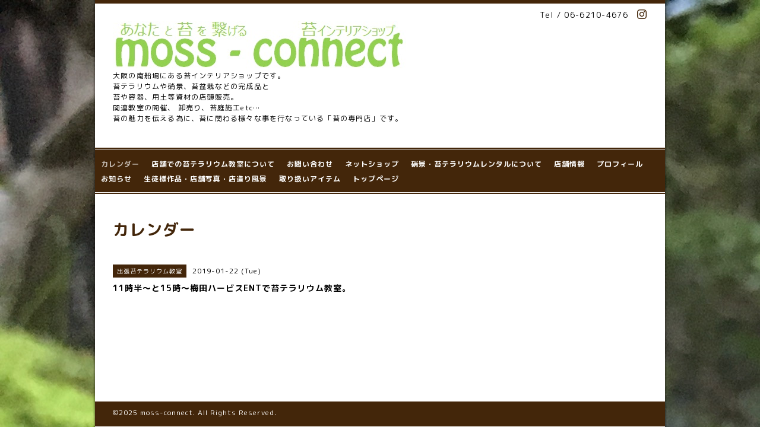

--- FILE ---
content_type: text/html; charset=utf-8
request_url: http://moss-connect.com/calendar/2375560
body_size: 3410
content:
<!DOCTYPE html PUBLIC "-//W3C//DTD XHTML 1.0 Transitional//EN" "http://www.w3.org/TR/xhtml1/DTD/xhtml1-transitional.dtd">
<html xmlns="http://www.w3.org/1999/xhtml" xml:lang="ja" lang="ja">
<head>
<meta http-equiv="content-type" content="text/html; charset=utf-8" />
<title>11時半〜と15時〜梅田ハービスENTで苔テラリウム教室。 - moss-connect / 苔インテリア販売 / 苔テラリウム教室 / 苔テラリウム</title>
<meta name="viewport" content="width=device-width, initial-scale=1, maximum-scale=1, user-scalable=yes" />
<meta name="keywords" content="moss-connect,大阪,南船場,苔,moss,テラリウム,苔テラリウム,関西,苔リウム,コケリウム,テラリウム,アクアテラリウム" />
<meta name="description" content="" />
<meta property="og:title" content="moss-connect / 苔インテリア販売 / 苔テラリウム教室 / 苔テラリウム" />
<meta property="og:image" content="https://cdn.goope.jp/38762/160714004101m4x3.jpeg" />
<meta property="og:site_name" content="moss-connect / 苔インテリア販売 / 苔テラリウム教室 / 苔テラリウム" />
<meta http-equiv="content-style-type" content="text/css" />
<meta http-equiv="content-script-type" content="text/javascript" />

<link rel="alternate" type="application/rss+xml" title="moss-connect / 苔インテリア販売 / 苔テラリウム教室 / 苔テラリウム / RSS" href="/feed.rss" />
<style type="text/css" media="all">@import "/style.css?431711-1590394605";</style>
<script type="text/javascript" src="/assets/jquery/jquery-1.9.1.min.js"></script>
<script type="text/javascript" src="/js/tooltip.js"></script>
<script type="text/javascript" src="/assets/colorbox/jquery.colorbox-min.js"></script>
<script type="text/javascript" src="/assets/responsiveslides/responsiveslides.min.js"></script>
<script type="text/javascript" src="/assets/footerfixed/footerfixed.js"></script>

<script>
    $(document).ready(function(){
        $("#main").find(".thickbox").colorbox({rel:'thickbox',maxWidth: '98%'});
    });
</script>

</head>
  <body id="calendar" class="smartphone">
  <div id="container">
    <div id="wrapper">
      <div id="wrapper_inner">

      <!-- ヘッダー部分ここから // -->
      <div id="header">

      <div class="shop_title clearfix">

        <div class="header_social_wrap">
           
               

          
          <a href="https://www.instagram.com/moss_connectgram/" target="_blank">
            <span class="icon-instagram"></span>
          </a>
                        
        </div>   

        <div class="shop_tel shop_tel_sp">Tel&nbsp;/&nbsp;06-6210-4676</div>
     
      </div>

        <div class="site_title">
          <h1 class="site_logo"><a href="http://moss-connect.com"><img src='//cdn.goope.jp/38762/160714004101m4x3.jpeg' alt='moss-connect / 苔インテリア販売 / 苔テラリウム教室 / 苔テラリウム' /></a></h1>
          <div class="site_description site_description_smartphone">大阪の南船場にある苔インテリアショップです。 <br />
苔テラリウムや硝景、苔盆栽などの完成品と<br />
苔や容器、用土等資材の店頭販売。<br />
関連教室の開催、 卸売り、苔庭施工etc…<br />
苔の魅力を伝える為に、苔に関わる様々な事を行なっている「苔の専門店」です。</div>
        </div>
      </div>
      <!-- ヘッダー部分ここまで // -->

        <!-- ナビゲーション部分ここから // -->
        <script>
        $(function(){
            $(".menubtn").click(function(){
                $("#navi_inner").slideToggle(1000);
                });
            });
        </script>

        <div id="navi">
          <div class="menubtn">MENU ▼</div>
          <div class="navi_line_top"></div>
          <div id="navi_inner">
            <ul>
              
              <li><a href="/calendar"  class="navi_calendar active">カレンダー</a></li>
              
              <li><a href="/free/workshop"  class="navi_free free_152580">店舗での苔テラリウム教室について</a></li>
              
              <li><a href="/contact"  class="navi_contact">お問い合わせ</a></li>
              
              <li><a href="https://moss-connect.stores.jp/"  class="navi_links links_66795">ネットショップ</a></li>
              
              <li><a href="/free/rental"  class="navi_free free_489963">硝景・苔テラリウムレンタルについて</a></li>
              
              <li><a href="/about"  class="navi_about">店舗情報</a></li>
              
              <li><a href="/staff"  class="navi_staff">プロフィール</a></li>
              
              <li><a href="/info"  class="navi_info">お知らせ</a></li>
              
              <li><a href="/photo"  class="navi_photo">生徒様作品・店舗写真・店造り風景</a></li>
              
              <li><a href="/menu"  class="navi_menu">取り扱いアイテム</a></li>
              
              <li><a href="/"  class="navi_top">トップページ</a></li>
              
            </ul>
          </div>
          <div class="navi_line_bottom"></div>
        </div>
        <!-- // ナビゲーション部分ここまで -->

        <div id="contents">
          <div id="contents_inner">
            <ul class="sub_navi_side">
              
              
              
              
              
              
              
              
              
              
              
              
              
              
              
              
              
              
              
              
              
              
              
            </ul>
        <!-- メイン部分ここから -->
        <div id="main">
          <div id="main_inner">



<!----------------------------------------------

      ページ：トップ

---------------------------------------------->

                

              <!-- topメイン部分ここから // -->
              <div id="top_main" class="clearfix">

              <!-- // welcomeエリアここから -->
              <div id="welcome_info_area">
                <div class="welcome_area">
                  <h2 class="welcome_area_title">Welcome</h2>
                  <div class="title_line_1"></div>
                  <div class="title_line_2"></div>
                  <ul class="welcome_area_message welcome_area_message_smartphone">
                    <li></li>
                  </ul>
                </div>
                
               </div>
               <!-- // welcomeエリアここまで -->

                <!-- サイドバー部分ここから // -->
                <div id="sidebar" class="clearfix">
                  <div id="sidebar_inner">

                    <!-- ナビゲーションパーツここから // -->
                    <div class="navi_parts_smartphone">
                      <div id="social_widgets">
<div  id="widget_facebook_like" class="social_widget">
<div style="text-align:left;padding-bottom:10px;">
<iframe src="//www.facebook.com/plugins/like.php?href=http%3A%2F%2Fmoss-connect.com&amp;width&amp;layout=button_count&amp;action=like&amp;show_faces=false&amp;share=true&amp;height=21&amp;appId=837439917751931" scrolling="no" frameborder="0" style="border:none; overflow:hidden; height:21px;" allowTransparency="true"></iframe>
</div>
</div>

</div>

                    </div>
                    <!-- // ナビゲーションパーツここまで -->

                    <div class="today_area today_area_smartphone">
                      <div class="today_title">2025.12.25 Thursday</div>
                      
                      <div class="today_schedule">
                        <div class="today_schedule_title">
                          <a href="/calendar/6536009"> 13時〜三村さま中級編にてご予約承りました。</a>
                        </div>
                      </div>
                      
                      <div class="today_schedule">
                        <div class="today_schedule_title">
                          <a href="/calendar/6561640"> 13時〜中川さま2名初級編にてご予約承りました。</a>
                        </div>
                      </div>
                      
                      <div class="today_schedule">
                        <div class="today_schedule_title">
                          <a href="/calendar/6575031"> 13時open</a>
                        </div>
                      </div>
                      
                    </div>

                    <div class="counter_area counter_area_smartphone">
                      <div class="counter_title">Access</div>
                      <div class="counter_today">
                      Today&nbsp;:&nbsp;<span class="num">832</span>
                      </div>
                      <div class="counter_yesterday">
                      Yesterday&nbsp;:&nbsp;<span class="num">1308</span>
                      </div>
                      <div class="counter_total">
                      Total&nbsp;:&nbsp;<span class="num">4463172</span>
                      </div>
                    </div>

                    <div class="qr_area qr_area_smartphone">
                      <div class="qr_title">携帯サイト</div>
                      <div class="qr_img"><img src="//r.goope.jp/qr/moss-connect"width="100" height="100" /></div>
                    </div>

                </div>
              </div>
              <!-- // サイドバー部分ここまで -->

              </div>
              <!-- // topメイン部分ここまで -->

    

    

    

    

    
    <!----------------------------------------------

      ページ：カレンダー

    ---------------------------------------------->
    <h2 class="page_title">カレンダー</h2>

    


    
    <div class="schedule_detail">
        <div>
        <span class="schedule_detail_category">出張苔テラリウム教室</span>&nbsp; <span class="schedule_detail_date">2019-01-22 (Tue)</span>
        </div>
        <div class="schedule_detail_title">
          11時半〜と15時〜梅田ハービスENTで苔テラリウム教室。
        </div>
        <div class="schedule_detail_body">
          
          
          <br class="clear" />
        </div>
      </div>
    

    


    


    


    

    

    
    
  </div>
  </div>
  <!-- // メイン部分ここまで -->
        </div>
    </div>
    <!-- // contentsここまで -->
       <!-- フッター部分ここから // -->
        <div id="footer">
          <div id="footer_inner">

            <!-- // コピーライト部分ここから -->
            <div id="footer_copyright">
                  <div id="footer_copyright_inner">
                    <!--  スマホ用店舗名表示部分 -->
                    <div class="shop_title_footer clearfix">
                    <div class="shop_info_footer">
                      <div class="shop_rss_footer"><a href="/feed.rss"><img src="/img/icon/rss2.png" /></a></div>
                      <div class="shop_name_footer">moss-connect&nbsp; </div>
                    </div>
                    <div class="shop_tel shop_tel_footer">06-6210-4676</div>
                    </div>
                    <!--  スマホ用店舗名表示部分ここまで -->
                  <div>
                          <div class="copyright copyright_smartphone">&copy;2025 <a href="http://moss-connect.com">moss-connect</a>. All Rights Reserved.
                          </div>
                          <div class="powered_base clearfix">
                            <div class="powered powered_smartphone">
                              Powered by <a href="https://goope.jp/">グーペ</a> / <a href="https://admin.goope.jp/">Admin</a>
                            </div>
                            <div class="shop_rss shop_rss_smartphone">
                              <a href="/feed.rss"><img src="/img/icon/rss2.png" /></a>
                            </div>
                          </div>
                  </div>
                </div>
            </div>
            <!-- // コピーライト部分ここまで -->
          </div>
        </div>
        <!-- // フッター部分ここまで -->

        <!-- wrapper_innerここまで -->
        </div>
    <!--  wrapperここまで -->
    </div>
    <!--  containerここまで -->
    </div>


</body>
</html>


--- FILE ---
content_type: text/css; charset=utf-8
request_url: http://moss-connect.com/style.css?431711-1590394605
body_size: 8962
content:
@import url('https://fonts.googleapis.com/earlyaccess/roundedmplus1c.css');

/* -----------------------------------------

  Goope Style / Business

----------------------------------------- */

/* -----------------------------------------
カラーCSS読み込み
----------------------------------------- */


/* ---------------------------------

 reset CSS

--------------------------------- */

html,div,span,object,iframe,h1,h2,h3,h4,h5,h6,p,blockquote,pre,abbr,address,cite,code,del,dfn,em,img,ins,kbd,q,samp,small,strong,sub,sup,var,b,i,dl,dt,dd,ol,ul,li,fieldset,form,label,legend,table,caption,tbody,tfoot,thead,tr,th,td,article,aside,canvas,details,figcaption,figure,footer,header,hgroup,menu,nav,section,summary,time,mark,audio,video{margin:0;padding:0;outline:0;font-size:100%;list-style:none;vertical-align:baseline;background:transparent}
iframe,fieldset,img {border:0;}
article,aside,details,figcaption,figure,footer,header,hgroup,menu,nav,section{display:block}
nav ul{list-style:none}
blockquote,q{quotes:none}
blockquote:before,blockquote:after,q:before,q:after{content:none}
a{margin:0;padding:0;font-size:100%;vertical-align:baseline;background:transparent}
ins{background-color:#ff9;color:#000;text-decoration:none}
mark{background-color:#ff9;color:#000;font-style:italic;font-weight:bold}
del{text-decoration:line-through}
abbr[title],dfn[title]{border-bottom:1px dotted;cursor:help}
hr{display:block;height:1px;border:0;border-top:1px solid #ccc;margin:1em 0;padding:0}
input,select{vertical-align:middle}

  /* --------------------------------------

  clear

--------------------------------------- */

br.clear {
  font-size: 0;
  line-height: 0;
  clear: both;
  }

.clearfix:after {
  content: ".";
  display: block;
  height: 0;
  visibility: hidden;
  clear: both;
  }

/* --------------------------------------
  HTML再定義
--------------------------------------- */

html {
  height:100%;
  }
body {
  font-size: 13px;
  font-family: 'Rounded Mplus 1c';
  letter-spacing: 1px;
  word-wrap: break-word;
  height: 100%;
  width: 100%;
  margin: 0 auto;
  background-color: #d7d7d7;
  background-repeat: no-repeat;
  background-position: center center;
  background: #ffffff;
  background-image: url("//cdn.goope.jp/38762/180314030706-5aa8134a871e1.jpg");
  background-attachment: fixed;
  background-size: auto;
}


body #container {
  width: 968px;
  margin: 0 auto;
  height: auto !important; /*IE6対策*/
  height:100%; /*IE6対策*/
  min-height: 100%;
  background-image: url(/img/theme_business/shadow.png);
  background-repeat: repeat-y;
  background-position: center center;
  }

body #wrapper {
  width: 960px;
  margin: 0 auto;
  background: #ffffff;
  }

div#wrapper_inner {
  height: auto;
  margin: 0 auto;
  }

body#top div#wrapper_inner {
  height: auto;
  margin: 0 auto;
  }

br.clear {
  font-size: 0;
  line-height: 0;
  clear: both;
  }

div#contents {
  margin: 0 auto;
  padding-bottom: 50px;
  width: 960px;
  }

div#contents_inner {
  margin: 0 30px;
  }

#header {
  border-top: 6px solid #43260a;
  padding: 10px 30px;
  }

div#main {
  float: right;
  }

/* --- Main float none area--- */
body#top div#main,
body#free div#main,
body#staff div#main,
body#reservation div#main,
body#coupon div#main,
body#contact div#main,
body#calendar div#main,
body#about div#main {
  width: 900px;
  float: none;
  }
/* --- Main float none area--- */

#main_inner {
  margin: 0 0 30px;
  }

/* --------------------------------------
 WYSIWYGフィールド表示制御
--------------------------------------- */
.welcome_area_message ul li,
.info_body ul li,
.photo_body ul li,
.menu_body ul li,
.schedule_detail_body ul li,
.free_area ul li {
  list-style-type: disc;
  list-style-position: inside;
}


.welcome_area_message ol li,
.info_body ol li,
.photo_body ol li,
.menu_body ol li,
.schedule_detail_body ol li,
.free_area ol li {
  list-style-type: decimal;
  list-style-position: inside;
}

/* --------------------------------------
  リンク
--------------------------------------- */

a:link {
  color: #43260a;
  text-decoration: none;
  }

a:visited {
  color: #43260a;
  text-decoration: none;
  }

a:hover {
  color: #b1a185;
  text-decoration: underline;
  }

a:active {
  color: #ffffff;
  text-decoration: none;
  outline: none;
  }

/*------------------------------------------------------------------------------
 ソーシャルアイコン
------------------------------------------------------------------------------*/

@font-face {
    font-family: 'icomoon';
    src: url('/css/social-icon-fonts/social-icon.eot?3koa62');
    src: url('/css/social-icon-fonts/social-icon.eot?3koa62#iefix') format('embedded-opentype'),
         url('/css/social-icon-fonts/social-icon.ttf?3koa62') format('truetype'),
         url('/css/social-icon-fonts/social-icon.woff?3koa62') format('woff'),
         url('/css/social-icon-fonts/social-icon.svg?3koa62#icomoon') format('svg');
    font-weight: normal;
    font-style: normal;
}

[class^="icon-"], [class*=" icon-"] {
    /* use !important to prevent issues with browser extensions that change fonts */
    font-family: 'icomoon' !important;
    speak: none;
    font-style: normal;
    font-weight: normal;
    font-variant: normal;
    text-transform: none;
    line-height: 1;

    /* Better Font Rendering =========== */
    -webkit-font-smoothing: antialiased;
    -moz-osx-font-smoothing: grayscale;
}

.icon-instagram:before {
    content: "\e900";
}

.icon-facebook:before {
    content: "\e901";
}

.icon-twitter:before {
    content: "\e902";
}

.header_social_wrap {
  font-size: 16px;
  margin: 0 0 0 15px;
  float: right;
}

.header_social_wrap a:link {
  color: #43260a;
  text-decoration: none;
}

.header_social_wrap a:hover {
  color: #b1a185;
  text-decoration: none;
}

.line-it-button {
  padding-bottom: 10px;
}

/* --------------------------------------
  ヘッダー
  --------------------------------------- */
.shop_title {
  margin: 0 0 0 0;
  height: auto;
  text-align: right;
  }
.shop_tel {
}


.shop_tel_sp {
  font-size: 13px;
  letter-spacing: 0.1em;
  float: right;
  }

.site_title {
  text-align: left;
  padding: 0 0 60px 0;
  }

body .site_title {
  color: #43260a;
  text-align: left;
  margin: 0 0 30px 0;
  padding: 0;
  background-repeat: repeat;
  }

h1.site_logo {
  color: #43260a;
  font-weight: bold;
  font-size: 45px;
  font-family: 'Rounded Mplus 1c';
  padding: 0;
  }
.site_description {
  color: #000000;
  letter-spacing: 0.1em;
  font-size: 12px;
  font-family: 'rounded mplus 1c';
}


/* --------------------------------------
トップ
---------------------------------------*/

.rslides {
  display: block;
  position: relative;
  list-style: none;
  overflow: hidden;
  padding: 0;
  margin: 0 auto 30px;
  }

.rslides li {
  width: 900px;
  }

.rslides img {
  width: 100%;
  }

.caption {
  display: block;
  position: absolute;
  z-index: 2;
  color:   #ffffff;;
  background: rgb(67,38,10);background: rgba(67,38,10,0.6);
  left: 0;
  right: 0;
  bottom: 3px;
  padding: 0;
  margin: 0;
  width: 100%;
  }

.caption_txt {
  display: block;
  line-height: 27px;
  padding: 0 20px;
  }

#top_main {
  display: none;
  }

/* -- topのみ --*/
body#top #top_main {
  display: block;
  margin: 0 0 30px 0;
  }

/* --------------------------------------
  ページタイトル
--------------------------------------- */

#main h2.page_title {
  color: #43260a;
  font-size: 27px;
  font-weight: bolder;
  text-align: left;
  margin: 0 0 50px -280px;
  _margin: 0;
  padding: 0 0 0 0;
  }

/* ---   サイドナビがないページ用 ---*/
body#free  #main h2.page_title,
body#staff  #main h2.page_title,
body#reservation  #main h2.page_title,
body#coupon  #main h2.page_title,
body#contact  #main h2.page_title,
body#about #main h2.page_title {
  margin: 0 0 50px 0 !important;
  }
/* ---   サイドナビがないページ用 ---*/

/* ---   カレンダーページにのみ適用---*/
body#calendar #main h2.page_title  {
  margin: 0;
  padding: 0 0 40px 0;
  }
/* ---   カレンダーページにのみ適用 ---*/

/* --------------------------------------
  ナビゲーション
--------------------------------------- */

.menubtn {
  display: none;
  }

body #navi {
  width: 960px;
  _width: 1000px;/*IE6対策*/
  margin: 0 auto;
  background-repeat :repeat;
  }

body #navi {
  background: #43260a;
  }

.navi_line_top {
  height: 2px;
  background: #43260a;
  border-bottom: 1px solid #ffffff;
  }

.navi_line_bottom {
  height: 2px;
  background: ;
  border-top: 1px solid #ffffff;
  margin-bottom: 40px;
  }

body#top .navi_line_bottom {
  margin-bottom: 30px;
  }

#navi_inner {
  display: block;
  padding: 0 0 10px 0;
  width: 960px;
  margin: 0 auto;
  overflow: hidden;
  }

#navi_inner ul {
  list-style-type: none;
  padding: 12px 0 0;
  margin: 0;
  line-height: 25px;
  position: relative;
  left: 50%;
  float: left;
  }

#navi_inner ul li {
  font-weight: bolder;
  position: relative;
  left: -50%;
  float: left;
  }

#navi_inner ul li a {
  display: block;
  padding: 0 10px 0;
  color: #ffffff;
  font-size: 12px;
  text-decoration: none;
  }

#navi_inner ul li a:hover {
  opacity: 0.7;
  }

html>body #navi ul li .active {
  opacity: 0.7;
  }

/* スマホ用サブナビを非表示 */
#navi ul.sub_navi {
  display: none !important;
  }

/* PC用サブナビ */
.sub_navi_side {
  float: left;
  font-size: 11px;
  width: 226px;
  margin-top: 91px;
  }

.sub_navi_side ul.sub_navi {
  padding: 0;
  }

body#top  .sub_navi_side,
body#free  .sub_navi_side,
body#staff  .sub_navi_side,
body#reservation  .sub_navi_side,
body#coupon  .sub_navi_side,
body#contact  .sub_navi_side,
body#about .sub_navi_side,
body#calendar .sub_navi_side {
  display: none;
  }

ul.sub_navi_side li {
  border-bottom: 1px solid #ffffff;
  padding: 8px 0 9px 0;
  background: #43260a;
  }

ul.sub_navi_side li a {
  margin-bottom: 1px;
  padding: 2px 15px 0 32px;
  display: block;
  color: #ffffff;
  font-weight: bold;
  background-image: url(/img/theme_business/sub_navi_arrow_white.png);
  background-repeat: no-repeat;
  background-position: 10px 2px;
  }

ul.sub_navi_side li a:hover {
  opacity: 0.7;
  text-decoration: none;
  }

ul.sub_navi_side li:last-child {
  border-bottom: none;
  }

/* フリーページナビゲーション用 */
.free_area {
  line-height: 1.5;
  }

/* --------------------------------------
  サイドバー
--------------------------------------- */

#sidebar {
  width: 250px;
  float: left;
  }

#sidebar_inner {
  margin: 0;
  }

/* ナビパーツ */
div#navi_parts {
  font-size: 12px;
  margin: 0 0 30px 0;
  padding: 0;
  color: #ffffff;
  }

div#navi_parts img{
  max-width: 100%;
  }

.navi_parts_detail {
  margin: 0 0 20px 0;
  text-align: left;
  }

/* today */
.today_area {
  margin: 0 0 25px 0;
  font-size: 12px;
  color: #000000;
}


.today_title {
  color: #ffffff;
  font-weight: bolder;
  background: #43260a;
  height: 40px;
  line-height: 40px;
  text-align: center;
  }

.today_schedule {
  border-right: 1px solid #43260a;
  border-left: 1px solid #43260a;
  border-bottom: 1px solid #43260a;
  padding: 20px;
  }

.today_schedule a {
  color: #43260a;
  }

.today_schedule a:hover {
  color: #b1a185;
  }

/* カウンター */
.counter_area {
  border: 1px solid #43260a;
  margin: 0 0 25px 0;
  padding: 0 0 20px 0;
  color: #000000;
  display: none;
}


.counter_title {
  background: #43260a;
  color: #ffffff;
  height: 40px;
  line-height: 40px;
  font-size: 12px;
  font-weight: bolder;
  margin-bottom: 20px;
  text-align: center;
  }

.counter_today {
  margin: 0 20px 7px;
  }

.counter_today span.num {
  font-weight: bolder;
  }

.counter_yesterday {
  margin: 0 20px 7px;
  }

.counter_yesterday span.num {
  font-weight: bolder;
  }

.counter_total {
  margin: 0 20px 0;
  }

.counter_total span.num {
  font-weight: bolder;
  }

/* QRコード */
.qr_area {
  border: 1px solid #43260a;
  margin: 0 !important;
  color: #000000;
  padding: 0 0 20px 0 !important;
  display: none;
}


.qr_title {
  background: #43260a;
  color: #ffffff;
  height: 40px;
  line-height: 40px;
  font-size: 12px;
  font-weight: bolder;
  margin-bottom: 20px;
  text-align: center;
  }

.qr_img {
  text-align: center;
  }

#social_widgets {
  margin: 0 0 30px 0;
}


/* --------------------------------------
  フッター
--------------------------------------- */

body #footer {
  clear: both;
  background: #43260a;
  margin: 0 auto;
  width: 960px;
  color: #ffffff;
  height: 42px;
  }

div#footer_copyright {
  width: 100%;
  }

div#footer_copyright_inner {
  width: 960px;
  margin: 0  auto;
  }

.shop_title_footer{
  display: none;
  }
.copyright {
  margin: 10px 30px;
  float: left;
  font-size: 12px;
}


.powered_base {
  margin: 10px 30px;
  float: right;
  font-size: 12px;
  }
.powered {
  display: none;
  float: left;
}

.shop_rss {
  margin: 2px 0 0 10px;
  float: left;
  display: none;
}


.shop_rss_area {
  float: left;
  margin: 2px 0 0 10px;
  }

.powered a:link,
.copyright a:link {
  color: #ffffff;
  }

.powered a:visited,
.copyright a:visited {
  color: #ffffff;
  }

.powered a:hover,
.copyright a:hover {
  color: #ffffff;
  }

.powered a:active,
.copyright a:active {
  color: #ffffff;
  }

/* --------------------------------------
  トップ
--------------------------------------- */

#welcome_info_area {
  float: right;
  width: 620px;
  }

.welcome_area {
  margin: 0 0 40px 0;
  padding: 0 0 0 0;
  }

.welcome_area_title {
  color: #43260a;
  font-size: 23px;
  font-weight: normal;
  margin: 0 0 2px 0;
  border-left: 6px solid   #43260a;
  height: 30px;
  line-height: 30px;
  padding-left: 10px;
  }

.welcome_area_message {
  list-style-type: none;
  line-height: 1.5;
  }

.title_line_1 {
  height: 4px;
  background: #43260a;
  margin: 0 0 2px 0;
  }

.title_line_2 {
  border-bottom: 1px solid #43260a;
  margin: 0 0 20px 0;
  }

.title_line_3 {
  height: 3px;
  background: #43260a;
  }

.title_line_4 {
  height: 3px;
  background: #43260a;
  margin: 0 0 20px 0;
  }

.top_info_area {
  list-style-type: none;
  }

.top_info_title {
  color: #43260a;
  font-size: 23px;
  font-weight: normal;
  margin: 0 0 2px 0;
  border-left: 6px solid   #43260a;
  height: 30px;
  line-height: 30px;
  padding-left: 10px;
  }

.top_info_message {
  list-style-type: none;
  }

.top_info_message li {
  margin: 0 0 5px 0;
  }

.top_info_message li a {
  margin: 0 0 10px 0;
  }

.top_info_date {
  margin-right: 10px;
  }

/* --------------------------------------
  インフォメーション
--------------------------------------- */

.info_area {
  width: 620px;
  margin: 0 0 32px 0;
  }

.info {
  width: 620px;
  padding:0 1px;
  margin: 0 0 25px 0;
  }

.info_photo {
  padding: 0 1px;
  margin: 0 0 15px 0;
  }

.info_photo img {
  }

.info_date {
  font-size: 12px;
  padding: 0 0 4px 1px;
  color: #43260a;
  font-weight: bold;
  }

.info_title {
  font-size: 18px;
  font-weight: bold;
  margin: 5px 0;
  }

.info_body {
  color: #000000;
  padding: 0 1px 0 1px;
  line-height: 1.5;
  }

/* --------------------------------------
  カレンダー
--------------------------------------- */

.calendar_area {
  margin: 0 0 35px 0;
  width: 100%;
  }

.calendar_header {
  margin: 0 0 50px 0;
  font-size: 13px;
  text-align: center;
  font-weight: bolder;
  }

.calendar_header a {
  margin: 0 12px;
  font-size: 13px;
  text-align: center;
  font-weight: normal;
  }

.table_calendar th {
  text-align: center;
  font-size: 10px;
  border-bottom: 1px solid #848484;
  padding: 0 0 5px 0;
  }

.table_calendar th.sun {
  color: #ff3355;
  }

.table_calendar th.sat {
  color: #0250d0;
  }

.table_calendar td {
  border-bottom: 1px solid #848484;
  border-left: 1px solid  #848484;
  width: 14%;
  height: 100px;
  text-align: center;
  padding: 0 0 5px 0;
  }

.table_calendar td img {
  padding: 20px;
  }

.table_calendar td img:hover {
  border: 2px solid  #848484;
  padding: 18px;
  }

.table_calendar td.sun {
  }

.table_calendar td.sat {
  border-right: 1px solid  #848484;
  }

.table_calendar td p.day {
  font-size: 14px;
  line-height: 14px;
  margin: 2px 5px 0 5px;
  padding: 0;
  text-align: right;
  }

.table_calendar td.sun p.day {
  color: #ff3355;
  }

.table_calendar td.sat p.day {
  color: #0250d0;
  }

.schedule {
  margin: 0 0 20px 0;
  }

.schedule_date {
  font-weight: bolder;
  font-size: 17px;
  color: #000000;
  margin: 0 0 12px 0;
  padding: 0 0 6px 0;
  border-bottom: 1px dotted #a3a3a3;
  }

.schedule ul {
  list-style: none;
  margin: 0 0 40px 0;
  }

.schedule ul li {
  margin: 0 0 10px 0;
  line-height: 20px;
  }

.schedule_category {
  padding: 5px 7px;
  margin:0 10px 0 0;
  font-size: 10px;
  background-color: #43260a;
  color: #ffffff;
  }

.schedule_time {
  font-weight: bolder;
  }

.schedule_title {
  font-weight: bolder;
  }

.schedule_detail {
  width: 620px;
  margin: 0 0 36px 0;
  padding: 0 0 8px 0;
  padding: 0 0 8px 0;
  }

.schedule_detail_date {
  font-size: 12px;
  color: #000000;
  }

.schedule_detail_category {
  padding: 4px 7px;
  margin: 0 0 8px 0;
  font-size: 10px;
  background-color: #43260a;
  color: #ffffff;
  }

.schedule_detail_title {
  font-weight: bolder;
  font-size: 14px;
  margin: 10px 0 3px 0;
  }

.schedule_detail_body {
  color: #000000;
  line-height: 1.5;
  }

.schedule_detail_body img {
  margin: 4px 0 10px 0;
  }

/* --------------------------------------
  メニュー
--------------------------------------- */

.menu_area {
  width:620px;
  margin: 0 0 40px 0;
  }

.menu_list {
  margin: 0 0 50px 0;
  }

.menu_category {
  color: #43260a;
  font-size: 18px;
  font-weight: bold;
  margin: 5px 0;
  }

.menu_title {
  font-size: 17px;
  font-weight: bolder;
  line-height: 24px;
  padding:0 1px;
  margin: 10px 0 10px 0;
  }

.menu {
  margin: 0 0 15px 0;
  }

.menu_price {
  color:  #000000;
  font-size: 14px;
  font-weight: bolder;
  line-height: 24px;
  margin: 0 0 3px 0;
  padding:0 1px;
  }

.menu_body {
  clear: both;
  width: 100%;
  color: #000000;
  margin: 0;
  padding: 0 1px;
  line-height: 1.5;
  }

.menu_body img {
  float: left;
  margin: 0 20px 20px 0;
  padding:0 1px;
  }

.menu_body p img {
  float: none;
  }

/* --------------------------------------
  フォトギャラリー
--------------------------------------- */

.album_title {
  color: #43260a;
  font-size: 18px;
  font-weight: bold;
  margin: 5px 0;
  }

.photo_area {
  width: 620px;
  margin: 0 0 32px 0;
  }

.album {
  margin: 0 0 30px -15px;
  padding: 0 0 0 0;
  }

.album:last-child {
  padding: 0 0 15px 0;
  }

.photo_thumb {
  float: left;
  margin: 0 0 15px 15px;
  }

.photo {
  width: 100%;
  margin: 0 5px 25px 0;
  }

.photo_image {
  margin: 0 0 10px 0;
  padding: 0 1px;
  }

.photo_date {
  color: #6a6a6a;
  text-align: left;
  margin-bottom: 4px;
  padding: 0 1px 0 1px;
  }

.photo_title {
  font-size: 15px;
  font-weight: bolder;
  margin: 0 0 10px 0;
  padding: 0 1px;
  }

.photo_body {
  color: #6a6a6a;
  padding: 0 1px 25px 1px;
  border-bottom: 1px dotted #43260a;
  line-height: 1.5;
  }

/* --------------------------------------
  クーポン
--------------------------------------- */

.coupon_area {
  margin-bottom: 40px;
  }

.coupon {
  padding: 0;
  margin-bottom: 20px;
  }

.coupon_image img {
  float: left;
  margin: 0 25px 25px 0;
  }

.coupon_qr {
  width: 110px;
  }

.coupon_title {
  font-weight: bolder;
  margin-bottom: 10px;
  font-size: 17px;
  }

.coupon_body {
  float: left;
  }

.coupon_body ul {
  color: #000000;
  font-weight: bolder;
  margin-bottom: 10px;
  }

.coupon_body ul li {
  list-style-type: none;
  }

.coupon_print {
  font-weight: bolder;
  }

/* --------------------------------------
  店舗情報
--------------------------------------- */

.about_area {
  }

.map {
  width: 100%;
  height: 100%;
  margin: 0 0 25px 0;
  padding: 0;
  background: #ffffff;
  }

.detail {
  margin: 0 0 10px 0;
  }

.table_detail {
  float: right;
  width: 100%;
  border-top: 1px solid #a3a3a3;
  background-image: url(/img/theme_business/white_65.png);
  margin-bottom: 30px;
  }

.table_detail th {
  width:150px;
  text-align: center;
  white-space: nowrap;
  padding: 15px 15px;
  border-bottom: 1px solid #a3a3a3;
  border-left: 1px solid #a3a3a3;
  }

.table_detail td {
  width: 350px;
  color: #000000;
  padding: 15px 15px;
  border-bottom: 1px solid #a3a3a3;
  border-left: 1px solid #a3a3a3;
  border-right: 1px solid #a3a3a3;
  }

/* --------------------------------------
  お問い合わせ
--------------------------------------- */

.contact_area {
  font-weight: bolder;
  margin: 0 0 15px 0;
  display: block;
  clear: both;
  overflow: hidden;
  line-height: 17px;
  }

.contact_wrapper {
  float: right;
  }

.contact_message {
  margin: 0 0 40px 0;
  font-size: 15px;
  line-height: 23px;
  }

.contact_area label {
  margin: 0 0 5px 0;
  }

.contact_area input {
  margin: 0 5px 0 0;
  font-size: 14px;
  padding: 5px;
  vertical-align: middle;
  }

.contact_area textarea {
  font-size: 14px;
  }

.contact_name {
  width: 500px;
  }

.contact_email {
  width: 500px;
  }

.contact_tel {
  width: 500px;
  }

.contact_body {
  height: 150px;
  width: 512px;
  }

.contact_area .button_area {
  text-align: right;
  }

.contact_area .button {
  color: #434343;
  background-color: #b4b4b4;
  background: -moz-linear-gradient(
  top,
  #eeeeee 0%,
  #b4b4b4);
background: -webkit-gradient(
  linear, left top, left bottom,
  from(#eeeeee),
  to(#b4b4b4));
-moz-border-radius: 4px;
-webkit-border-radius: 4px;
border-radius: 4px;
border: 1px solid #b4b4b4;
-moz-box-shadow:
  0px 2px 2px rgba(000,000,000,0.5),
  inset 0px 0px 1px rgba(255,255,255,1);
-webkit-box-shadow:
  0px 2px 2px rgba(000,000,000,0.5),
  inset 0px 0px 1px rgba(255,255,255,1);
box-shadow:
  0px 2px 2px rgba(000,000,000,0.5),
  inset 0px 0px 1px rgba(255,255,255,1);
  cursor: pointer;
  font-size: 14px;
  font-weight: bolder;
  margin: 10px 0;
  padding: 11px 30px;
  width: 520px;
 }

.contact_small {
  width: 100px;
  }

.contact_medium {
  width: 200px;
  }

.contact_large {
  height: 100px;
  width: 500px;
  }

.checkbox {
  display: block;
  clear: both;
  padding: 0 0 5px 0;
  }

.checkbox input {
  display: inline;
  float: left;
  font-size: 14px;
  margin: 0 5px 0 0;
  padding: 5px;
  width: 13px;
  border: none;
  }

.checkbox label {
  display: block;
  width: 460px;
  float: left;
  margin: 0 0 5px 0;
  }

.radio {
  display: block;
  clear: both;
  padding: 5px 0 5px 3px;
  }

.radio input {
  display: inline;
  float: left;
  font-size: 14px;
  margin: 0 5px 0 0;
  padding: 5px;
  width: 13px;
  border: none;
  }

.radio span {
  display: block;
  width: 460px;
  float: left;
  margin: 0 0 5px 0;
  }

.personal_info {
  float: left;
  width: 340px;
  font-weight: bolder;
  margin: 1px 0 34px 0;
  font-size: 12px;
  }

.personal_info_txt {
  margin: 8px 0 0 0;
  color: #000000;
  font-weight: normal;
  line-height: 150%;
  }

/* --------------------------------------
    予約ページ
--------------------------------------- */

.reservation_area {
  font-weight: bolder;
  margin: 0 0 15px 0;
  display: block;
  clear: both;
  overflow: hidden;
  line-height: 17px;
  }

.reservation_message {
  margin: 0 0 40px 0;
  font-size: 15px;
  line-height: 23px;
  }

.reservation_others {
  margin: 0 0 30px 0;
}

.reservation_photo {
  margin: 0 0 20px 0;
}

.reservation_form .reservation_area label {
  margin: 0 0 5px 0;
  }

.reservation_form .reservation_area input {
  margin: 0 5px 0 0;
  font-size: 14px;
  padding: 5px;
  vertical-align: middle;
  }

.reservation_form .reservation_area textarea {
  margin: 0;
  font-size: 14px;
  padding: 5px;

  }
.reservation_form .reservation_name {
  width: 500px;
  }

.reservation_form .reservation_email {
  width: 500px;
  }

.reservation_form .reservation_tel {
  width: 500px;
  }

.reservation_form .reservation_memo {
  width: 500px;
  height: 100px;
  }

.reservation_area .button_area {
  text-align: left;
  }

.reservation_area .button {
  color: #434343;
  background-color: #b4b4b4;
  background: -moz-linear-gradient(
  top,
  #eeeeee 0%,
  #b4b4b4);
background: -webkit-gradient(
  linear, left top, left bottom,
  from(#eeeeee),
  to(#b4b4b4));
-moz-border-radius: 4px;
-webkit-border-radius: 4px;
border-radius: 4px;
border: 1px solid #b4b4b4;
-moz-box-shadow:
  0px 2px 2px rgba(000,000,000,0.5),
  inset 0px 0px 1px rgba(255,255,255,1);
-webkit-box-shadow:
  0px 2px 2px rgba(000,000,000,0.5),
  inset 0px 0px 1px rgba(255,255,255,1);
box-shadow:
  0px 2px 2px rgba(000,000,000,0.5),
  inset 0px 0px 1px rgba(255,255,255,1);
  cursor: pointer;
  font-size: 14px;
  font-weight: bolder;
  margin: 10px 0;
  padding: 11px 30px;
  width: 514px;
  }

.reservation_form .reservation_small {
  width: 200px;
  }

.reservation_form .reservation_medium {
  width: 200px;
  }

.reservation_form .reservation_large {
  height: 200px;
  width: 500px;
  }

.reservation_info .reservation_tel_number {
  background: url(/img/menu/tel.gif) no-repeat 0 0;
  color: #6a6a6a;
  font-family: 'Rounded Mplus 1c';
  font-size: 16px;
  font-weight: bolder;
  padding: 3px 5px 5px 30px;
  }

.reservation_info .reservation_tel_time {
  border: 1px solid #DD6669;
  padding: 10px;
  }

.reservation_list .reservation_title {
  font-size: 14px;
  font-weight: bolder;
  line-height: 24px;
  padding: 10px 0;
  }

.reservation_course_body img {
  margin: 5px 0 0 0;
  }

.reservation_course_body p {
  font-weight: normal;
  color: #6a6a6a;
  margin: 10px 0;
  }

/* --------------------------------------
  pager
--------------------------------------- */

.pager {
  text-align: center;
  white-space: nowrap;
  padding: 5px 0;
  font-size: 12px;
  line-height: 16px;
  font-family: 'Rounded Mplus 1c';
  }

.pager a {
  margin: 0 2px;
  padding: 3px 5px;
  }

.pager a:link {
  color: #6a6a6a;
  }

.pager a:visited {
  color: #6a6a6a;
  }

.pager a:hover {
  color: #6a6a6a;
  }

.pager a.next {
  margin: 0 2px;
  padding: 3px 5px;
  }

.pager a.next:link {
  color: #6a6a6a;
  text-decoration: none;
  }

.pager a.next:visited {
  color: #6a6a6a;
  text-decoration: none;
  }

.pager a.next:hover {
  color: #6a6a6a;
  text-decoration: none;
  }

.pager a.next:active {
  text-decoration: none;
  }

.pager a.chk {
  margin: 0 2px;
  padding: 5px 7px;
  background: #43260a;
  color: #ffffff;
  text-decoration: none;
  }

/*--------------------------------
  AutoPagerize
--------------------------------*/

.autopagerize_page_element {
  clear: both;
  }

#hr {
  border: none;
  margin-top: 20px;
  }

.autopagerize_link {
  margin-bottom: 20px;
  }

/* --------------------------------------
    custom staff
--------------------------------------- */

  .staff_wrap {
    width: 100%;
    margin-bottom: 30px;
    word-break: break-all;
    float: left;
  }

  .staff--image {
    margin-right: 5%;
    float: left;
    width: 30%;
    background-size: cover;
    background-repeat: no-repeat;
    background-position: center center;
  }

  .staff--image::before {
    content: '';
    display:block;
    padding-top:100%;
  }

  .staff__text {
    float: left;
    width: 65%;
  }

  .staff__text--name {
    font-size: 20px;
    font-weight: bold;
    margin-bottom: 15px;
  }

  .staff__text--job {
    font-size: 15px;
    font-weight: bold;
    margin-bottom: 10px;
  }

  .staff__text--description {
    margin-bottom: 25px;
  }

  .staff__text--social a {
    letter-spacing: .5px;
    margin: 0 14px 10px 0;
    display: block;
    float: left;
}

  .staff__text--social a:link {
    text-decoration: none;
  }

  .staff__text--social a:visited {
    text-decoration: none;
  }

  .staff__text--social a:hover {
    text-decolation: none;
    opacity: .7;
    -webkit-transition: all 0.3s;
    -moz-transition: all 0.3s;
    -ms-transition: all 0.3s;
    -o-transition: all 0.3s;
    transition: all 0.3s;
  }

  .staff__text--social a:active {
    text-decoration: none;
  }

  .staff__text--social_icon img {
    width: 22px;
  }

  .staff__text--social_text {
    vertical-align: bottom;
  }

/* --------------------------------------
  tooltip
--------------------------------------- */

.hotspot {
  cursor: pointer;
  }

#tt {
  position: absolute;
  display: block;
  background: url(/img/tooltip/tt_left.gif) top left no-repeat;
  }

#tttop {
  display: block;
  height: 5px;
  margin-left: 5px;
  background: url(/img/tooltip/tt_top.gif) top right no-repeat;
  overflow: hidden;
  }

#ttcont {
  display: block;
  padding: 2px 12px 3px 7px;
  margin-left: 5px;
  background: #ccc;
  color: #333;
  font-size: 10px;
  line-height: 16px;
  }

#ttcont div.schedule_title {
  font-size: 13px;
  }

#ttcont div.schedule_body {
  font-size: 11px;
  }

#ttbot {
  display: block;
  height: 5px;
  margin-left: 5px;
  background: url(/img/tooltip/tt_bottom.gif) top right no-repeat;
  overflow: hidden;
  }

/* --------------------------------------
  colorbox
--------------------------------------- */

#colorbox, #cboxOverlay, #cboxWrapper{position:absolute; top:0; left:0; z-index:9999; overflow:hidden;}
#cboxOverlay{position:fixed; width:100%; height:100%;}
#cboxMiddleLeft, #cboxBottomLeft{clear:left;}
#cboxContent{position:relative;}
#cboxLoadedContent{overflow:auto; -webkit-overflow-scrolling: touch;}
#cboxTitle{margin:0;}
#cboxLoadingOverlay, #cboxLoadingGraphic{position:absolute; top:0; left:0; width:100%; height:100%;}
#cboxPrevious, #cboxNext, #cboxClose, #cboxSlideshow{cursor:pointer;}
.cboxPhoto{float:left; margin:auto; border:0; display:block; max-width:none;}
.cboxIframe{width:100%; height:100%; display:block; border:0;}
#colorbox, #cboxContent, #cboxLoadedContent{box-sizing:content-box; -moz-box-sizing:content-box; -webkit-box-sizing:content-box;}

/*
    User Style:
    Change the following styles to modify the appearance of ColorBox.  They are
    ordered & tabbed in a way that represents the nesting of the generated HTML.
*/
#cboxOverlay{background:#fff;}
#colorbox{outline:0;}
    #cboxContent{margin-top:32px; overflow:visible; background:#000;}
        .cboxIframe{background:#fff;}
        #cboxError{padding:50px; border:1px solid #ccc;}
        #cboxLoadedContent{background:#000; padding:1px;}
        #cboxLoadingGraphic{background:url(/img/theme_simple2/loading.gif) no-repeat center center;}
        #cboxLoadingOverlay{background:#000;}
        #cboxTitle{position:absolute; top:-22px; left:0; color:#000;}
        #cboxCurrent{position:absolute; top:-22px; right:205px; text-indent:-9999px;}

        /* these elements are buttons, and may need to have additional styles reset to avoid unwanted base styles */
        #cboxPrevious, #cboxNext, #cboxSlideshow, #cboxClose {border:0; padding:0; margin:0; overflow:visible; text-indent:-9999px; width:20px; height:20px; position:absolute; top:-20px; background:url(/img/theme_simple2/controls.png) no-repeat 0 0;}

        /* avoid outlines on :active (mouseclick), but preserve outlines on :focus (tabbed navigating) */
        #cboxPrevious:active, #cboxNext:active, #cboxSlideshow:active, #cboxClose:active {outline:0;}
        #cboxPrevious{background-position:0px 0px; right:44px;}
        #cboxPrevious:hover{background-position:0px -25px;}
        #cboxNext{background-position:-25px 0px; right:22px;}
        #cboxNext:hover{background-position:-25px -25px;}
        #cboxClose{background-position:-50px 0px; right:0;}
        #cboxClose:hover{background-position:-50px -25px;}
        .cboxSlideshow_on #cboxPrevious, .cboxSlideshow_off #cboxPrevious{right:66px;}
        .cboxSlideshow_on #cboxSlideshow{background-position:-75px -25px; right:44px;}
        .cboxSlideshow_on #cboxSlideshow:hover{background-position:-100px -25px;}
        .cboxSlideshow_off #cboxSlideshow{background-position:-100px 0px; right:44px;}
        .cboxSlideshow_off #cboxSlideshow:hover{background-position:-75px -25px;}


/* --------------------------------------
  For IE6
--------------------------------------- */

* html .info {
  margin: 0 0 40px 0;
  }

* html .table_calendar td a.hotspot {
  display: block;
  width: 26px;
  height: 26px;
  border: 2px solid #a3a3a3;
  cursor: hand;
  }


  /* -----------------------------------------

Smart Phone
※ 幅600px以下のデバイスには、下記のスタイルが継承されます。

----------------------------------------- */

@media screen and (max-width: 600px) {

html {
   height: auto;
   }

table {
    width: 100% !important;
  }

body {
  background: #ffffff;
  }

body .smartphone {
  width: 100%;
  font-size: 13px;
  height: auto;
  margin: 0;
  }

img {
  max-width: 100%;
  height: auto;
  border: none;
  }

html>body #wrapper  {
  padding: 0;
  width: 100%;
  height:auto;
  min-height: auto;
  background-image: none;
  background-color: #ffffff;
  }

/* --- トップページのみ --- */
body#top div#wrapper  {
  width: 100%;
  position: relative;
  height: auto;
  min-height: auto;
  background-color: #ffffff;
  }
/* --- トップページのみ --- */

body #container {
  width: 100%;
  background-image: none;
  background-color: #ffffff;
  }

div#wrapper_inner {
  margin: 0 20px;
  }

body#top div#wrapper_inner {
  margin: 0 20px;
  }

div#contents {
  margin: 0;
  padding-bottom: 0px;
  width: 100%;
  background-color: rgba(255, 255, 255, 0);
  }

div#contents_inner {
  overflow:hidden;
  margin: 0;
  }

div#main {
  margin: 0 0 40px;
  float: none;
  width: 100%;
  }

/* --- Main float none area--- */
body#top div#main,
body#free div#main,
body#staff div#main,
body#reservation div#main,
body#coupon div#main,
body#contact div#main,
body#calendar div#main,
body#about div#main {
  width: 100%;
  float: none;
  }
/* --- Main float none area--- */

div#main_inner {
  margin:  0 0 50px 0;
  }

#header {
  border-top: 6px solid #43260a;
  margin: 0 -20px;
  padding: 10px 20px 20px;
  }

/* --------------------------------------
  ヘッダー
  --------------------------------------- */

html>body .site_title {
  margin: 0 auto;
  width: 100%;
  text-align: center;
  padding: 18px 0 5px;
  background-image: none;
  background-color: rgba(255, 255, 255, 0);
  }

/* --- トップページのみ --- */
html>body#top .site_title {
  padding: 20px 0 18px;
  width: 100%;
  }
/* --- トップページのみ --- */

h1.site_logo {
  width: 100%;
  font-weight: bold;
  font-size: 40px;
  font-family: 'Rounded Mplus 1c';
  padding-top: 0;
  text-align: center;
  margin: 0;
  }

.site_description_smartphone {
  width: 100%;
  color: #000000;
  letter-spacing: 0.1em;
  margin-left: 3px;
  padding-bottom: 25px;
  font-size: 12px;
  font-family: 'Rounded Mplus 1c';
  }

.shop_tel_sp {
  display: none;
}

/* --------------------------------------
  ページタイトル
--------------------------------------- */

#main h2.page_title {
  font-size: 20px;
  vertical-align: top;
  font-weight: bolder;
  text-align: left;
  margin: 0 0 20px 0;
  padding: 0 0 10px ;
  }

/* ---   サイドナビがないページ用 ---*/
body#free  #main h2.page_title,
body#staff  #main h2.page_title,
body#reservation  #main h2.page_title,
body#coupon  #main h2.page_title,
body#contact  #main h2.page_title,
body#about #main h2.page_title {
  margin: 0 0 30px 0 !important;
  }
/* ---   サイドナビがないページ用 ---*/

/* ---   カレンダーページにのみ適用---*/
body#calendar #main h2.page_title  {
  margin: 0 0 5px 0 !important;
  padding: 0 0 10px !important;
  }
/* ---   カレンダーページにのみ適用 ---*/

/* --------------------------------------
  ナビゲーション
--------------------------------------- */

.menubtn {
  cursor: pointer;
  padding: 12px 20px;
  font-size: 14px;
  font-weight: bolder;
  color: #ffffff;
  background-color: #43260a;
  display: block;
  }

body #navi {
  margin: 0 0 40px 0 !important;
  width: 100%;
  height: auto;
  background-image: none;
  position: static;
  }

/*TOPのみ*/
body#top #navi {
  margin: 0 0 30px 0 !important;
  }

.navi_line_top {
  display: none;
  }

.navi_line_bottom {
  display: none;
  }

#navi_inner {
  display: none;
  padding: 0;
  width: auto;
  margin: 0 ;
  overflow: hidden;
  position: relative;
  }

#navi_inner ul {
  list-style-type: none;
  padding: 0;
  line-height: 25px;
  margin: 0;
  position: static;
  left: auto;
  float: none;
  border-top: 1px solid #43260a;
  }

#navi_inner ul li {
  font-weight: bolder;
  position: relative;
  left: auto;
  float: none;
  }

html>body #navi ul li a {
  color: #43260a;
  height: 100%;
  display: block;
  margin: 0;
  padding: 15px 20px;
  font-size: 14px;
  text-decoration: none;
  background-size: 30px 18px;
  background-image: url(/img/theme_business/navi_arrow_brown_.png);
  background-repeat: no-repeat;
  background-position: right center;
  background-color: #ffffff;
  border-right: 1px solid #43260a;
  border-left: 1px solid #43260a;
  border-bottom: 1px solid #43260a;
  }

html>body #navi ul li .active {
  display: none;
  color: #ffffff;
  background-color: #43260a;
  background-size: 30px 18px;
  background-image: url(/img/theme_business/navi_arrow_white.png);
  background-repeat: no-repeat;
  background-position: right center;
  }

html>body #navi ul li a:hover {
  background-size: 30px 18px;
  background-image: url(/img/theme_business/navi_arrow_white.png);
  background-repeat: no-repeat;
  background-position: right center;
  background-color: #43260a;
  color: #ffffff;
  border-right: 1px solid #43260a;
  border-left: 1px solid #43260a;
  border-bottom: 1px solid #43260a;
  }

/*スマホ用サブナビ を表示*/
#navi ul.sub_navi {
  border: none;
  margin: 20px 0 10px 0;
  }

#navi ul.sub_navi li {
  border-bottom: none !important;
  }

#navi ul.sub_navi li a {
  display: block !important;
  margin: 0 0 15px 0;
  padding: 0 0 0 37px;
  font-size: 12px;
  background-size: 5px 10px;
  background: url(/img/theme_business/navi_arrow_brown_.png) no-repeat 23px 5px;
  }

#navi ul.sub_navi li a:hover {
  color: #808080;
  background-size: 5px 10px;
  background: url(/img/theme_business/navi_arrow_white.png) no-repeat 23px 5px;
  opacity : 0.5;
  }

/* PC用サブナビ を非表示*/
.sub_navi_side {
  display: none;
  }

body#calendar .sub_navi_side {
  display: none;
  }

ul.sub_navi_side li a {
  display: none;
  }

/* フリーページナビゲーション用 */

    a.navi_free{
        
        
    }

    a.navi_free:hover {
        
        
    }

    body.id_152580 a.free_152580, body.id_489963 a.free_489963 {
        
        
    }


h1.site_logo {
  font-weight: bold;
  font-size: 45px;
  font-family: 'Rounded Mplus 1c';
  padding-top: 10px;
  }


/* --------------------------------------
  サイドバー
--------------------------------------- */

div#sidebar {
  margin: 0;
  float: none;
  width: 100%;
  }

div#sidebar_inner {
  margin: 0;
  }

/* ナビパーツ */
div#navi_parts  {
  font-size: 12px;
  margin: 0 auto 30px;
  float: none;
  color: #000000;
  }

.navi_parts_detail {
  float: none;
  text-align:center;
  margin: 0 0 30px 0;
  }

/* today */
.today_area_smartphone {
  width: auto !important;
  float: none;
  margin: 30px 0 30px 0;
  padding: 0;
  border: none;
  height: auto;
  }

.today_title {
  margin: 0;
  width: 100%;
  font-weight: bolder;
  display: -moz-box;
  display: -webkit-box;
  -moz-box-align: center;
  -webkit-box-align: center;
  -moz-box-pack: center;
  -webkit-box-pack: center;
  color: #ffffff;
  }

.today_schedule_title {
  padding-bottom: 5px;
  font-weight: bolder;
  margin: 0;
  }

/* QRコード */
.qr_area_smartphone {
  display: none;
  }

.counter_area_smartphone {
  margin: 0;
  }

.counter_title {
  padding: 0;
  margin: 0;
  width: 100%;
  font-weight: bolder;
  display: -moz-box;
  display: -webkit-box;
  -moz-box-align: center;
  -webkit-box-align: center;
  -moz-box-pack: center;
  -webkit-box-pack: center;
  color: #ffffff;
  }

.counter_today {
  margin: 15px 0 12px 20px;
  }

.counter_yesterday {
  margin: 0 0 12px 20px;
  }

.counter_total {
  margin: 0 0 0 20px;
  }

/* --------------------------------------
  フッター
--------------------------------------- */

/* --- トップページのみ --- */
html>body#top #footer {
  background-color: #ffffff;
  margin: 0 ;
  width: 100%;
  height: auto;
  position: static;
  color: #ffffff;
  }
/* --- トップページのみ --- */

html>body #footer {
  float: none;
  margin: 0;
  width: 100%;
  height: auto;
  color: #ffffff;
  background-image: none;
  background-color: rgba(0, 0, 0, 0) !important;
  }

div#footer_inner {
  margin:0 -20px;
  background-color: rgba(255,255, 255, 0);
  }

div#footer_copyright {
  border-top: none;
  padding: 20px 0 0 0;
  margin: 0;
  height: 100%;
  background-color: #43260a;
  }

div#footer_copyright_inner {
  width: 100%;
  margin: 0  auto;
  }

div#footer_copyright  a:link {
  color: #ffffff;
  }

div#footer_copyright  a:visited {
  color: #ffffff;
  }

div#footer_copyright  a:hover {
  color: #ffffff;
  }

div#footer_copyright  a:active {
  color: #ffffff;
  }

.shop_title_footer {
  display: block;
  position: relative;
  overflow: hidden;
  padding: 8px 0;
  background-color: #2f1b07;
  margin: 0 20px 20px;
  border-radius: 2px;        /* CSS3草案 */
  -webkit-border-radius: 2px;
  }

.shop_info_footer {
  position: relative;
  left: 50%;
  float: left;
  padding-bottom: 10px;
  }

.shop_rss_footer {
  left: -50%;
  position: relative;
  float: left;
  margin-right: 7px;
  margin-top: 3px;
  }

.shop_name_footer {
  font-size: 14px;
  position: relative;
  left: -50%;
  float: left;
  margin-top: 1px;
  color: #ffffff;
  }

.shop_tel_footer {
  font-size: 16px;
  color: #ffffff;
  padding-top: 10px;
  border-top: 1px solid #261605;
  clear: both;
  text-align: center;
  }

div#footer_inner .shop_title_footer .shop_tel_footer a:link {
  color: #ffffff;
  text-decoration: none;
  }

div#footer_inner .shop_tel_footer a:visited {
  color: #ffffff;
  text-decoration: none;
  }

div#footer_inner .shop_tel_footer a:active {
  color: #ffffff;
  text-decoration: none;
  }

.copyright_smartphone {
  color: #ffffff;
  padding-top:  20px;
  border-top: 1px solid #321c07;
  float: none;
  text-align: center;
  margin: 10px 0;
  }

.powered_base {
  margin: 10px 30px;
  float: right;
  font-size: 12px;
  }

.powered_smartphone {
  float: none;
  }

.shop_rss_smartphone {
  display: none;
  }

.powered_base {
  color: #ffffff;
  float: none;
  margin: -2px 0 0 0;
  padding-bottom: 15px;
  text-align: center;
  }

/* --------------------------------------
  トップ
--------------------------------------- */

.rslides li {
  width: 100%;
  }

.rslides {
  margin: 0 0 20px 0;
  }

.caption_txt {
  font-size: 11px;
  line-height: 25px;
  padding: 0 10px;
  }

.caption {
  display: block;
  position: absolute;
  z-index: 2;
  color: #ffffff;
  background: rgb(67,38,10);background: rgba(67,38,10,0.6);
  left: 0;
  right: 0;
  bottom: 3px;
  padding: 0;
  margin: 0;
  width: 100%;
  }

#welcome_info_area {
  background-image: none;
  background-color: rgba(0, 0, 0, 0);
  color: #000000;
  width:100%;
  font-size: 13px;
  line-height: 20px;
  margin: 0 0 30px 0;
  }

.welcome_info_area_inner {
  width:100%;
  margin: 0;
  }

.welcome_area {
  height: auto;
  width: auto;
  float: none;
  margin: 0 0 20px 0;
  padding: 0;
  }

.welcome_area_title {
  width: 100%;
  font-size: 20px;
  color: #43260a;
  }

.welcome_area_message_smartphone {
  font-size: 12px !important;
  height: auto;
  overflow: visible;
  margin: 0 10px;
  }

.top_info_area {
  float: none;
  width: auto;
  margin: 0;
  list-style-type: none;
  }

.top_info_title {
  width: 100%;
  font-size: 20px;
  color: #43260a;
  }

.top_info_message_smartphone {
  font-size: 12px !important;
  height: auto;
  overflow: visible;
  margin: 0 10px;
  }

.top_info_message li a {
  font-size: 12px !important;
  margin: 0 0 5px 0;
  }

.top_info_date {
  margin-right: 10px;
  }

/* --------------------------------------
  インフォメーション
--------------------------------------- */

.info_area {
  width: 100%;
  margin: 0 0 32px 0;
  }

.info {
  width: 100%;
  padding: 0 1px;
  margin: 0 0 25px 0;
  }

.info_title {
  font-size: 15px;
  }

.info_body {
  line-height: 20px;
  }

.info_body img {
  margin-bottom: 10px;
  }

/* --------------------------------------
  カレンダー
--------------------------------------- */

.calendar_area {
  margin: 0 0 50px 0;
  width: 100%;
  padding-top: 10px;
  }

.calendar_header {
  margin: 0 0 40px 0;
  font-size: 13px;
  text-align: center;
  font-weight: bolder;
  }

.calendar_header a {
  margin: 0 12px;
  font-size: 13px;
  text-align: center;
  font-weight: normal;
  }

.table_calendar th {
  text-align: center;
  font-size: 10px;
  border-bottom: 1px solid #848484;
  padding: 0 0 5px 0;
  }

.table_calendar th.sun {
  color: #ff3355;
  }

.table_calendar th.sat {
  color: #0250d0;
  }

.table_calendar td {
  border-bottom: 1px solid #848484;
  border-left: 1px solid  #848484;
  width: 14%;
  height: 20px !important;
  text-align: center;
  padding: 0 0 5px 0;
  }

.table_calendar td img {
  padding: 10px;
  }

.table_calendar td img:hover {
  border: 2px solid  #848484;
  padding: 18px;
  }

.table_calendar td.sun {
  }

.table_calendar td.sat {
  border-right: 1px solid  #848484;
  }

.table_calendar td p.day {
  font-size: 14px;
  line-height: 14px;
  margin: 2px 5px 0 5px;
  padding: 0;
  text-align: right;
  }

.table_calendar td.sun p.day {
  color: #ff3355;
  }

.table_calendar td.sat p.day {
  color: #0250d0;
  }

.schedule {
  margin: 0 0 20px 0;
  }

.schedule_date {
  font-weight: bolder;
  font-size: 14px;
  color: #000000;
  margin: 0 0 12px 0;
  padding: 0 0 6px 0;
  border-bottom: 1px dotted #a3a3a3;
  }

.schedule ul {
  list-style: none;
  margin: 0 0 40px 0;
  }

.schedule ul li {
  margin: 0 0 10px 0;
  line-height: 20px;
  }

.schedule_category {
  padding: 5px 7px;
  margin:0 10px 0 0;
  font-size: 10px;
  }

.schedule_time {
  font-weight: bolder;
  }

.schedule_title {
  font-weight: bolder;
  }

.schedule_detail {
  width: 100%;
  margin: 0 0 36px 0;
  padding: 0 0 8px 0;
  padding: 0 0 8px 0;
  }

.schedule_detail_date {
  font-size: 12px;
  color: #000000;
  }

.schedule_detail_category {
  padding: 4px 7px;
  margin: 0 0 8px 0;
  font-size: 10px;
  }

.schedule_detail_title {
  font-weight: bolder;
  font-size: 14px;
  margin: 10px 0 3px 0;
  }

.schedule_detail_body {
  color: #000000;
  line-height: 20px;
  }

.schedule_detail_body img {
  margin: 4px 0 10px 0;
  }

/* --------------------------------------
  メニュー
--------------------------------------- */

.menu_area {
  width: 100%;
  margin: 0 0 40px 0;
  }

.menu_list {
  margin: 0 0 30px 0;
  }

.menu_category {
  padding: 3px 0;
  font-weight: bolder;
  font-size: 15px;
  text-align: center;
  }

.menu {
  padding: 0;
  }

.menu_body {
  clear: none;
  width: 100%;
  }

.menu_body img {
  margin: 0 0 10px 0;
  padding:0;
  float: none;
  }

/* --------------------------------------
  フォトギャラリー
--------------------------------------- */

.album_title {
  font-size: 15px;
  text-align: center;
  margin: 8px 0;
  }

.album {
  margin: 0;
  padding: 0 0 13px 13px;
  }

.album:last-child {
  padding: 0 0 12px 13px;
  }

.album img {
  margin: 0 13px 13px 0;
  }

.photo_area {
  width: 100%;
  margin: 0 0 32px 0;
  }

.photo_thumb{
  margin: 0;
  }

.photo_date {
  color: #6a6a6a;
  font-size: 11px;
  text-align: left;
  margin-bottom: 4px;
  }

/* --------------------------------------
  店舗情報
--------------------------------------- */

.map {
  width: 100%;
  margin: 0 0 25px 0;
  padding: 0;
  }

.table_detail {
  margin-bottom: 30px !important;
  }

.table_detail th {
  width:30%;
  font-size: 12px;
  }

.table_detail td {
  width: 70%;
  font-size: 12px;
  }

/* --------------------------------------
  お問い合わせ
--------------------------------------- */

.contact_wrapper {
  float: none;
  }

.contact_area input {
  width: 100%;
  box-sizing: border-box;
  -webkit-box-sizing: border-box;
  -moz-box-sizing: border-box;
  }

.contact_area textarea {
  width: 100%;
  box-sizing: border-box;
  -webkit-box-sizing: border-box;
  -moz-box-sizing: border-box;
  }

.contact_area .button_area {
  text-align: center;
  }

.contact_area .button {
  width: 100%;
  }

.contact_name {
  width: 100%;
  }

.contact_email {
  width: 100%;
  }

.contact_tel {
  width: 100%;
  }

.contact_body {
  width: 100%;
  height: 100px;
  }

.button {
  width: 100%;
  }

.contact_form {
  display: block;
  float: none;
  }

.checkbox input {
  width: 30px;
  height: 30px;
  }

.radio input {
  width: 30px;
  height: 30px;
  }

.radio span {
  display: block;
  width: 460px;
  float: left;
  margin: 0 0 5px 0;
  }

.personal_info {
  float: none;
  width: 100%;
  margin: 0 0 20px 0;
  }

.personal_info_txt {
  font-weight: normal;
  font-size: 12px;
  }

/* --------------------------------------
    予約ページ
--------------------------------------- */

.reservation_form .reservation_area input {
  width: 100%;
  box-sizing: border-box;
  -webkit-box-sizing: border-box;
  -moz-box-sizing: border-box;
  }

.reservation_form .reservation_area textarea {
  width: 100%;
  vertical-align: middle;
  box-sizing: border-box;
  -webkit-box-sizing: border-box;
  -moz-box-sizing: border-box;
  }

.reservation_form .reservation_area .radio {
    line-height: 2.5em;
    vertical-align: bottom;
   }

 .reservation_form .reservation_area .radio input {
  display: inline;
  width: 30px;
  height: 30px;
  font-size: 14px;
  line-height: 1.1em;
  vertical-align: top;
  }

.reservation_form .reservation_area label {
  vertical-align: bottom !important;
  line-height: 1.5em;
  margin: 0;
  }

.reservation_area .button {
  width: 100%;
  }

.reservation_form .reservation_name {
  width: 100%;
  }

.reservation_form .reservation_email {
  width: 100%;
  }

.reservation_form .reservation_tel {
  width: 100%;
  }

.reservation_form .reservation_memo {
  width: 100%;
  }

.reservation_form .button_area {
  text-align: center;
  }

.reservation_area .button {
  width: 100%;
  }
}
.web-font {
  font-family: 'Rounded Mplus 1c';
}
